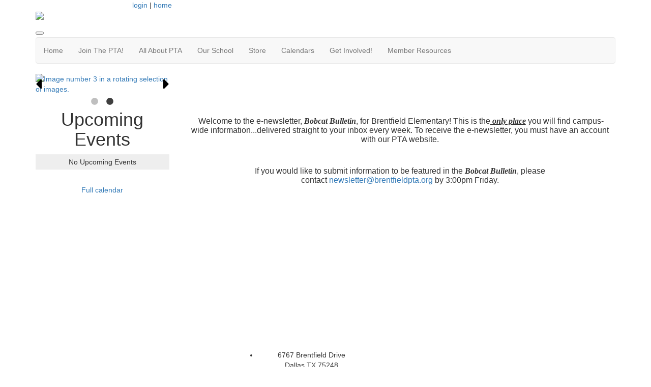

--- FILE ---
content_type: text/html; charset=UTF-8
request_url: https://brentfieldpta.membershiptoolkit.com/enewsletter
body_size: 5316
content:
<!doctype html>
<html lang="en">
<head>
<meta charset="UTF-8">
<meta property="og:url" content="https://brentfieldpta.membershiptoolkit.com/enewsletter">
<meta property="og:type" content="article">
<meta property="og:title" content="Bobcat Bulletin">
<meta property="og:description" content="Brentfield Elementary PTA">
<meta property="twitter:card" content="summary">
<meta property="twitter:site" content="/enewsletter">
<meta property="twitter:title" content="Bobcat Bulletin">
<meta property="twitter:description" content="Brentfield Elementary PTA">
<link rel="stylesheet" type="text/css" media="screen,print" href="/css/contributed/bootstrap-mtk-custom/bootstrap-mtk-custom.min.css?v=20251120072825">
<link rel="stylesheet" type="text/css" media="screen,print" href="/css/style/style.css?v=20251120072825">
<link rel="stylesheet" type="text/css" media="screen,print" href="/css/style-front/style-front.css?v=20251120072825">
<link rel="stylesheet" type="text/css" media="print" href="/css/print/print.css?v=20251120072825">
<link rel="stylesheet" type="text/css" media="screen,print" href="https://brentfieldpta.membershiptoolkit.com/assets/00110/00110.css?v=233">
<link rel="stylesheet" type="text/css" media="screen,print" href="https://brentfieldpta.membershiptoolkit.com/assets/00110/00110-custom.css?v=233">
<link rel="stylesheet" type="text/css" media="screen,print" href="/css/contributed/slick/slick.css?v=20251120072825">
<link rel="stylesheet" type="text/css" media="screen,print" href="/css/contributed/slick/slick-theme.css?v=20251120072825">
<link rel="stylesheet" type="text/css" media="screen,print" href="/css/contributed/font-awesome-5.14.0/css/all.min.css?v=20251120072825">
<link rel="shortcut icon" type="image/ico" href="https://brentfieldpta.membershiptoolkit.com/favicon.ico">
<title>Brentfield Elementary PTA - Bobcat Bulletin</title>
<script>
	ORG_ID = '00110';
	BASEURL = 'https://brentfieldpta.membershiptoolkit.com';
	ORG_BASEURL = 'https://brentfieldpta.membershiptoolkit.com';
	ASSETURL = '';
	PAGE_ID = '1363';
	PAGE_TYPE = 'content';
	PAGE_CLASS = 'content';
 PAGE_PARAMS = '[]';
  PAGE_WRAPPER = '#mtk-pagewrapper';
</script>
<script src="/js/contributed/jquery/jquery-3.7.1.min.js?v=20251120072822"></script>
<script src="/js/contributed/jquery-migrate/jquery-migrate-3.5.2.min.js?v=20251120072822"></script>
<script src="/js/contributed/jquery-ui/jquery-ui-1.13.3.min.js?v=20251120072822"></script>
<script src="/js/contributed/bootstrap-mtk-custom/bootstrap-mtk-custom.js?v=20251120072822"></script>
<script src="/js/jsutilities.js?v=20251120072822"></script>
<script src="/js/mtk-frontend-beforeunload.js?v=20251120072822"></script>
<script src="/js/contributed/slick/slick.min.js?v=20251120072822"></script>
<script src="//translate.googleapis.com/translate_a/element.js?cb=googleTranslateElementInit&amp;v=20251120072822" integrity="sha384-yztGt2BsSpQvu34gjkQ187rvdMNQX0K+xn7yrCb4WRQE0Luwu/FW8t0aKzYm8/Dk" crossorigin="anonymous"></script>

<!-- MTK-START site design html head content (design: Dallas) -->
<meta name="viewport" content="width=device-width, initial-scale=1">
<link href='//fonts.googleapis.com/css?family=Open+Sans:400,300,600,700,800' rel='stylesheet' type='text/css'>
<link href="//maxcdn.bootstrapcdn.com/bootstrap/3.3.5/css/bootstrap.min.css" rel="stylesheet" integrity="sha256-MfvZlkHCEqatNoGiOXveE8FIwMzZg4W85qfrfIFBfYc= sha512-dTfge/zgoMYpP7QbHy4gWMEGsbsdZeCXz7irItjcC3sPUFtf0kuFbDz/ixG7ArTxmDjLXDmezHubeNikyKGVyQ==" crossorigin="anonymous">
<script src="//maxcdn.bootstrapcdn.com/bootstrap/3.3.5/js/bootstrap.min.js" integrity="sha256-Sk3nkD6mLTMOF0EOpNtsIry+s1CsaqQC1rVLTAy+0yc= sha512-K1qjQ+NcF2TYO/eI3M6v8EiNYZfA95pQumfvcVrTHtwQVDG+aHRqLi/ETn2uB+1JqwYqVG3LIvdm9lj6imS/pQ==" crossorigin="anonymous"></script>

<div id="fb-root"></div>
<script>(function(d, s, id) {
  var js, fjs = d.getElementsByTagName(s)[0];
  if (d.getElementById(id)) return;
  js = d.createElement(s); js.id = id;
  js.src = "//connect.facebook.net/en_US/sdk.js#xfbml=1&version=v2.10";
  fjs.parentNode.insertBefore(js, fjs);
}(document, 'script', 'facebook-jssdk'));</script>
<!-- MTK-END site design html head content (design: Dallas) -->

<!-- MTK-START page template html head content (page template: Fixed Left Rail) -->
<script src="//cdnjs.cloudflare.com/ajax/libs/jquery.matchHeight/0.5.2/jquery.matchHeight-min.js"></script>
<!-- MTK-END page template html head content (page template: Fixed Left Rail) -->

<!-- MTK-START page head content -->

<!-- MTK-END page head content -->

</head>
<body id="enewsletter" class="mtk-mac mtk-desktop mtk-frontend fr-view" onload="if (window != window.top) { top.location.href = location.href }" data-page-template-id="18607" data-page-template-name="Fixed Left Rail" data-content-id="1363">
<div id="fb-root"></div>
<script>
(function(d, s, id) {var js, fjs = d.getElementsByTagName(s)[0];
							if (d.getElementById(id)) return;
							js = d.createElement(s); 
							js.id = id;
							js.src = 'https://connect.facebook.net/en_US/sdk.js#xfbml=1&version=v3.2&appId=2040886706000391&autoLogAppEvents=1';
							js.integrity = 'sha384-24Z5qy9G7yzJ7H3WqlWgKeAoRIEaI1uRHH9ExhsY4/4fJz2LS/DnsF/ZHstTDnz6';
							js.crossorigin = 'anonymous';
							fjs.parentNode.insertBefore(js, fjs);
						}(document, 'script', 'facebook-jssdk'));
</script>
<div id="mtk-pagewrapper">
<div id="page-Fixed-Left-Rail">
<div class="home2">
  <div class="container full-body">
    <div class="row">
      <div class="col-sm-12 col-md-12 col-lg-12">
        
<!-- MTK-START region (Header) -->
	<div id="region-Header" class="top-header">
<div id="block-Top-header-86399" class="block-Top-header col-md-2 col-sm-2 col-lg-2 col-xs-2 padding-space" data-mtk-block-type="html-block" data-mtk-block="86399" data-mtk-block-editable="false">

<!-- MTK-START html-block (Top header) -->

<!-- MTK-END html-block (Top header) -->
</div>
<div id="block-User-Info-Block-86400" class="block-User-Info-Block right-header" data-mtk-block-type="user-info-block" data-mtk-block="86400" data-mtk-block-editable="false">

<!-- MTK-START user-info-block (User Info Block) -->
<!-- MTK-START user info -->
<div id="logout" class="user-status-box"><a href="https://brentfieldpta.membershiptoolkit.com/login?r=%2Fenewsletter">login</a> | <a href="https://brentfieldpta.membershiptoolkit.com">home</a></div>
<!-- MTK-END user info -->
<!-- MTK-END user-info-block (User Info Block) -->
</div>
	</div>
<!-- MTK-END region (Header) -->

        
<!-- MTK-START region (Logo and Banner) -->
	<div id="region-Logo-and-Banner" class="banner">
<div id="block-Header-Logo-86415" class="block-Header-Logo banner" data-mtk-block-type="html-block" data-mtk-block="86415" data-mtk-block-editable="false">

<!-- MTK-START html-block (Header Logo) -->
<div class="inner-banner">
<div class="row">
<div class="col-sm-12">
<p><a class="logo img-responsive"><img src="https://brentfieldpta.membershiptoolkit.com/assets/00110/2019-2020/GENERAL_IMAGES/BrentfieldHeader-2019-2020-final.jpg"></a></p>
</div>
</div>
</div>
<!-- MTK-END html-block (Header Logo) -->
</div>
	</div>
<!-- MTK-END region (Logo and Banner) -->

        
<!-- MTK-START region (Main Nav) -->
<button type="button" class="toggle-btn" onclick="$('.navbar-default').toggle();" >
                <span class="icon-bar"></span>
                <span class="icon-bar"></span>
                <span class="icon-bar"></span>
</button>	<div id="region-Main-Nav" class="center-header-bottom">
<div id="block-Menu-86412" class="block-Menu navbar navbar-default menu-custom" data-mtk-block-type="menu" data-mtk-block="86412" data-mtk-block-editable="false">

<!-- MTK-START menu (Menu) -->
<!-- MTK-START menu (Main Menu) -->
<ul class="nav navbar-nav top_nav">
<li data-top-menu-item-type="link-only"><a  href="https://brentfieldpta.membershiptoolkit.com/home">Home</a></li>
<li data-top-menu-item-type="link-only"><a  href="https://brentfieldpta.membershiptoolkit.com/membership">Join The PTA!</a></li>
<li data-top-menu-item-type="dropdown-only"><a  href="#">All About PTA</a><ul class="dropdown-menu multi-level submenu">
<li><a  href="https://brentfieldpta.membershiptoolkit.com/pawpledgedrive">Support The PTA!</a></li>
<li><a  href="https://brentfieldpta.membershiptoolkit.com/Our_PTA">What Does The PTA Do?</a></li>
<li><a  href="https://brentfieldpta.membershiptoolkit.com/boardroster">Executive Board Roster</a></li>
<li><a  href="https://brentfieldpta.membershiptoolkit.com/pastptapresidentsandlifemembers">Past Presidents and Life Membership Award Winners</a></li>
<li><a  href="https://brentfieldpta.membershiptoolkit.com/ptajobdescriptions">PTA Job Descriptions</a></li>
</ul>
</li>
<li data-top-menu-item-type="dropdown-only"><a  href="#">Our School</a><ul class="dropdown-menu multi-level submenu">
<li><a  href="https://schools.mealviewer.com/school/BrentfieldElementary">Breakfast &amp; Lunch Menus</a></li>
<li><a  href="https://www.schoolcafe.com">School Cafe - Your Cafeteria Account</a></li>
<li><a  href="https://schools.risd.org/BrentfieldES/">RISD School Website</a></li>
<li><a  href="https://schools.risd.org/BrentfieldES/school-supply-list/">School Supply List</a></li>
<li><a  href="https://brentfieldpta.membershiptoolkit.com/Brentfield-isms">Brentfield-isms</a></li>
<li><a  href="https://brentfieldpta.membershiptoolkit.com/kindertips">Kindergarten Tips</a></li>
<li><a  href="https://brentfieldpta.membershiptoolkit.com/safetyrules_trafficpedestrian">Traffic &amp; Pedestrian Safety Rules</a></li>
</ul>
</li>
<li data-top-menu-item-type="link-only"><a  href="https://brentfieldpta.membershiptoolkit.com/pta_store">Store</a></li>
<li data-top-menu-item-type="dropdown-only"><a  href="#">Calendars</a><ul class="dropdown-menu multi-level submenu">
<li><a  href="https://brentfieldpta.membershiptoolkit.com/events">PTA Calendar</a></li>
<li><a  href="https://web.risd.org/home/wp-content/uploads/2025/06/Calendar-2025-26_Eng.pdf">RISD Academic Calendar</a></li>
</ul>
</li>
<li data-top-menu-item-type="dropdown-only"><a  href="#">Get Involved!</a><ul class="dropdown-menu multi-level submenu">
<li><a  href="https://brentfieldpta.membershiptoolkit.com/volunteer">Volunteer Opportunities</a></li>
<li><a  href="https://brentfieldpta.membershiptoolkit.com/backgroundcheck">Voly &amp; The Background Check Process</a></li>
<li><a  href="https://brentfieldpta.membershiptoolkit.com/volunteerofthemonth">Volunteer of the Month</a></li>
</ul>
</li>
<li data-top-menu-item-type="dropdown-only"><a  href="#">Member Resources</a><ul class="dropdown-menu multi-level submenu">
<li><a  href="http://www.risdpta.org">RISD Council of PTAs</a></li>
<li><a  href="http://www.txpta.org">Texas PTA</a></li>
<li><a  href="https://brentfieldpta.membershiptoolkit.com/presidentletter">President&#039;s Letter</a></li>
</ul>
</li>
</ul>
<!-- MTK-END menu (Main Menu) -->
<!-- MTK-END menu (Menu) -->
</div>
	</div>
<!-- MTK-END region (Main Nav) -->

      </div>
    </div>
    <div class="content-main">
      <div class="row">
        <div class="col-sm-9 col-sm-push-3 col-md-9 col-md-push-3 col-lg-9 col-lg-push-3">
          <div class="index2-in matchheight">
            
<!-- MTK-START region (Content) -->
	<div id="region-Content" class="content-main">
<div id="block-Content-86401" class="block-Content" data-mtk-block-type="content" data-mtk-block="86401" data-mtk-block-editable="false">

<!-- MTK-START content (Content) -->
<div class="mtk-content-wrapper">
<!-- MTK-START content (enewsletter) -->
<p>&nbsp;<img src="https://brentfieldpta.membershiptoolkit.com/assets/00110/BFE_Banner_17-18.jpg" alt="" width="1500" height="332"></p>
<p style="text-align: center;">&nbsp;</p>
<p style="text-align: center;">&nbsp;<span style="font-size: 12pt;">Welcome to the e-newsletter, <strong><em>Bobcat Bulletin</em></strong>, for Brentfield Elementary! This is the<em><span style="text-decoration: underline;"><strong> only place</strong></span></em> you will find campus-wide information...delivered straight to your inbox every week. To receive the e-newsletter, you must have an account with our PTA website.</span></p>
<p style="text-align: center;">&nbsp;</p>
<p style="text-align: center;"><span style="font-size: 12pt;">If you would like to submit information to be featured in the <strong><em>Bobcat Bulletin</em></strong>, please contact&nbsp;<a href="mailto:newsletter@brentfieldpta.org">newsletter@brentfieldpta.org</a> by 3:00pm Friday.</span></p>
<p style="text-align: center;">&nbsp;</p>
<p style="text-align: center;">&nbsp;</p>
<p style="text-align: center;">&nbsp;</p>
<p style="text-align: center;">&nbsp;</p>
<p style="text-align: left;">&nbsp;</p>
<p style="text-align: center;">&nbsp;</p>
<p style="text-align: center;">&nbsp;</p>
<p style="text-align: center;">&nbsp;</p>
<p style="text-align: center;">&nbsp;</p>
<p style="text-align: center;">&nbsp;</p>
<!-- MTK-END content (enewsletter) -->
</div>
<!-- MTK-END content (Content) -->
</div>
	</div>
<!-- MTK-END region (Content) -->

          </div>
        </div>
        <div class="col-sm-3 col-sm-pull-9 col-md-3 col-md-pull-9 col-lg-3 col-lg-pull-9 rail-left">
          <div class="right-index2 matchheight">
            
<!-- MTK-START region (Primary-Rail) -->
	<div id="region-Primary-Rail" class="right-rail">
<div id="block-ImageSlider-265911" class="block-ImageSlider" data-mtk-block-type="slider" data-mtk-block="265911" data-mtk-block-editable="false">

<!-- MTK-START slider (ImageSlider) -->
<div class="mtk-slider-text-wrapper"><div class="image-slider-preamble"></div><div id="slide-1892158665"><div><a href="https://brentfieldpta.membershiptoolkit.com/Open_Forms" target="_blank" /><img src="https://brentfieldpta.membershiptoolkit.com/assets/00110/2019-2020/PLEDGE/PAW_PRIDE_PLEDGE_DRIVE.jpg" alt="Image number 1 in a rotating selection of images."/></a></div><div><a href="https://brentfieldpta.membershiptoolkit.com/membership" target="_blank" /><img src="https://brentfieldpta.membershiptoolkit.com/assets/00110/2018-2019/MEMBERSHIP/clicktojoin-membership.jpg" alt="Image number 3 in a rotating selection of images."/></a></div></div><div class="image-slider-postamble"></div></div><style>
				#slide-1892158665 .slick-prev {
					left: 0 !important;
					z-index: 999;
					height: auto;
					width: auto;
				}
		
				#slide-1892158665 .slick-next {
					right: 0 !important;
					z-index: 999;
					height: auto;
					width: auto;
				}
		
				#slide-1892158665 .slick-prev:before {
					font-family: "Font Awesome 5 Free"; 
					font-weight: 900; 
					content: "\f0d9" !important;
					font-size: 2rem;
					opacity: 100;
					color:#000000
				}

				#slide-1892158665 .slick-next:before {
					font-family: "Font Awesome 5 Free"; 
					font-weight: 900; 
					content: "\f0da" !important;
					font-size: 2rem !important;
					opacity: 100;
					color:#000000
				}
				
				#slide-1892158665 .slick-dots li button:before {
					font-size: 1rem !important;
				}

				#block-ImageSlider-265911 .mtk-slider-text-wrapper h1 {
					
				}

				.mtk-slider-text-wrapper p {
					padding-bottom: 4px;
				}

				.slick-track {
					display: flex;
					flex-direction: row;
					align-items: center;
				}
				</style><script>
$('#slide-1892158665').slick({fade:false,speed:1200,dots:true,autoplay:true,autoplaySpeed:1200,slidesToShow:1,slidesToScroll:1});
</script>
<!-- MTK-END slider (ImageSlider) -->
</div>
<div id="block-Primary-Rail-Content-86417" class="block-Primary-Rail-Content" data-mtk-block-type="html-block" data-mtk-block="86417" data-mtk-block-editable="false">

<!-- MTK-START html-block (Primary Rail Content) -->
<!--sidebar-->
<div class="box-index2" style="text-align: center;">
<h1 style="text-align: center;">Upcoming Events</h1>
<p style="text-align: left;"><div id="calendar-654562566"><div class="calendar calendar-list">No Upcoming Events</div></div>&nbsp;</p>
<p style="text-align: center;"><a class="read-btn" href="https://brentfieldpta.membershiptoolkit.com/Calendar" target="_blank" rel="noopener noreferrer">Full calendar</a></p>
<div class="bottomSection" style="text-align: center;">&nbsp;</div>
<div class="bottomSection" style="text-align: center;">&nbsp;&nbsp;</div>
</div>
<!--sidebar end-->
<!-- MTK-END html-block (Primary Rail Content) -->
</div>
<div id="block-Google-Translate-86416" class="block-Google-Translate" data-mtk-block-type="google-translate" data-mtk-block="86416" data-mtk-block-editable="false">

<!-- MTK-START google-translate (Google Translate) -->
<div class="mtk-google-translate-wrapper"><div id="google_translate_element"></div></div>
<!-- MTK-END google-translate (Google Translate) -->
</div>
	</div>
<!-- MTK-END region (Primary-Rail) -->

          </div>
        </div>
      </div>
    </div>
    <div class="footer-main">
        <div class="row">
          
<!-- MTK-START region (Footer) -->
<div style="margin-left: 20px; margin-right: 20px;">	<div id="region-Footer" class="">
<div id="block-Footer-Left-86406" class="block-Footer-Left col-lg-4 space-foot" data-mtk-block-type="html-block" data-mtk-block="86406" data-mtk-block-editable="false">

<!-- MTK-START html-block (Footer-Left) -->
<p class="copy-right" style="margin-left: 20px;" align="left"></p>
<!-- MTK-END html-block (Footer-Left) -->
</div>
<div id="block-Footer-Address-86409" class="block-Footer-Address col-lg-3 space-foot" data-mtk-block-type="html-block" data-mtk-block="86409" data-mtk-block-editable="false">

<!-- MTK-START html-block (Footer-Address) -->
<div class="address-footer">
<ul>
<li style="text-align: center;"><!--<img src="https://assets.membershiptoolkit.com/assets-mtk/master-005/images/adress.png" alt="">-->6767 Brentfield Drive <br>Dallas TX 75248</li>
<li style="text-align: center;"><!--<img src="https://assets.membershiptoolkit.com/assets-mtk/master-005/images/phone.png" alt="">-->469-593-5700</li>
</ul>
</div>
<!-- MTK-END html-block (Footer-Address) -->
</div>
	</div>
</div>
<!-- MTK-END region (Footer) -->

        </div>
      </div>
  </div>
</div></div>
</div>
<div class="modal hide fade" style="display:none" id="modal-mtk-alert" data-backdrop="static">
<div class="modal-header">
<button type="button" class="close" data-dismiss="modal">×</button>
<div class="mtk-alert-title" id="mtk-alert-title"></div>
</div>
<div class="modal-body" id="mtk-alert-body">
</div>
<div class="modal-footer">
<a href="#" id="mtk-alert-dismiss-btn" class="btn" data-dismiss="modal">dismiss</a>
</div>
</div>
<div id="mtk-footer">
<div id="mtk-footer-info">Wednesday January 21, 2026 4:43 am (America / Chicago) 18.189.2.159 production2</div><div id="mtk-footer-logo"><a href="https://www.membershiptoolkit.com" target="_blank"><img width="105" height="40" src="/images/membershiptoolkit-logo-tiny-white-stroke.png" alt="Powered by Membership Toolkit"></a></div><a href="https://play.google.com/store/apps/details?id=com.membershiptoolkit.mobileapp" target="google_play_store" id="mtk-footer-googstore-logo" title="Get Android app on Google Play Store"><img alt="Google Play Logo" src="/images/badge_googleplay-sml.png" width="107" height="30"></a><a href="https://itunes.apple.com/us/app/membership-toolkit/id912169276" target="itunes_store" id="mtk-footer-appstore-logo" title="Get iPhone app on Apple App Store"><img alt="Apple App Store Logo" src="/images/badge_appstore-sml.png" width="101" height="30"></a></div>
<script>
function googleTranslateElementInit() { new google.translate.TranslateElement({pageLanguage: 'en', autoDisplay: false}, 'google_translate_element');}

$(document).ready(function() {

$('table').each(function() {if(!$(this).parent().hasClass('table-wrapper') && !$(this).hasClass('mtk-email-table-wrapper')) {
					var notEmail = true;
					$(this).parents().each(function() {
							if ($(this).hasClass('mtk-email-table-wrapper')) {notEmail = false;}
						});
						if (notEmail) {$(this).wrap('<div class="table-wrapper"></div>');}}});
	$(document).keyup(function(e) {if (e.keyCode == 27) { login_redirect(); } });

});

</script></body>
</html>
<!-- Mac production 00110 [https://brentfieldpta.membershiptoolkit.com] [https://brentfieldpta.membershiptoolkit.com/assets/00110] [http_host:brentfieldpta.membershiptoolkit.com] [server_name: ] -->